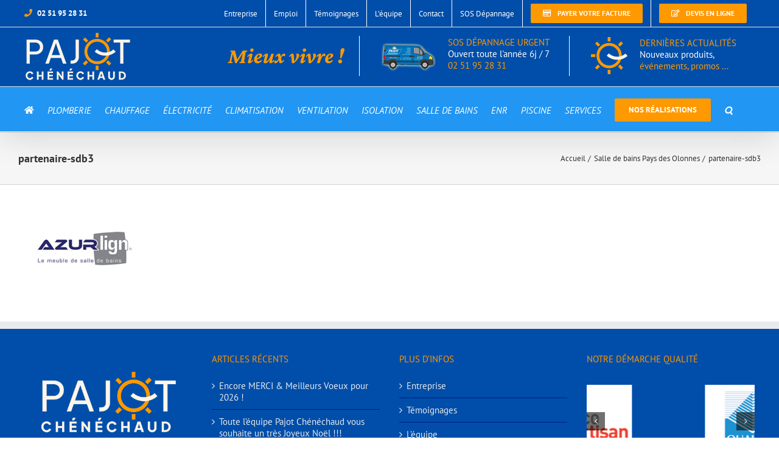

--- FILE ---
content_type: text/plain
request_url: https://www.google-analytics.com/j/collect?v=1&_v=j102&a=2072494014&t=pageview&_s=1&dl=https%3A%2F%2Fwww.pajotchenechaud.fr%2Fsalle-de-bain%2Fpartenaire-sdb3%2F&ul=en-us%40posix&dt=partenaire-sdb3%20%7C%20Pajot%20Ch%C3%A9n%C3%A9chaud&sr=1280x720&vp=1280x720&_u=IEBAAEABAAAAACAAI~&jid=1593216872&gjid=1427276768&cid=1034278072.1768897284&tid=UA-72529489-1&_gid=423696868.1768897284&_r=1&_slc=1&z=784177513
body_size: -452
content:
2,cG-QQL9VM3DZ2